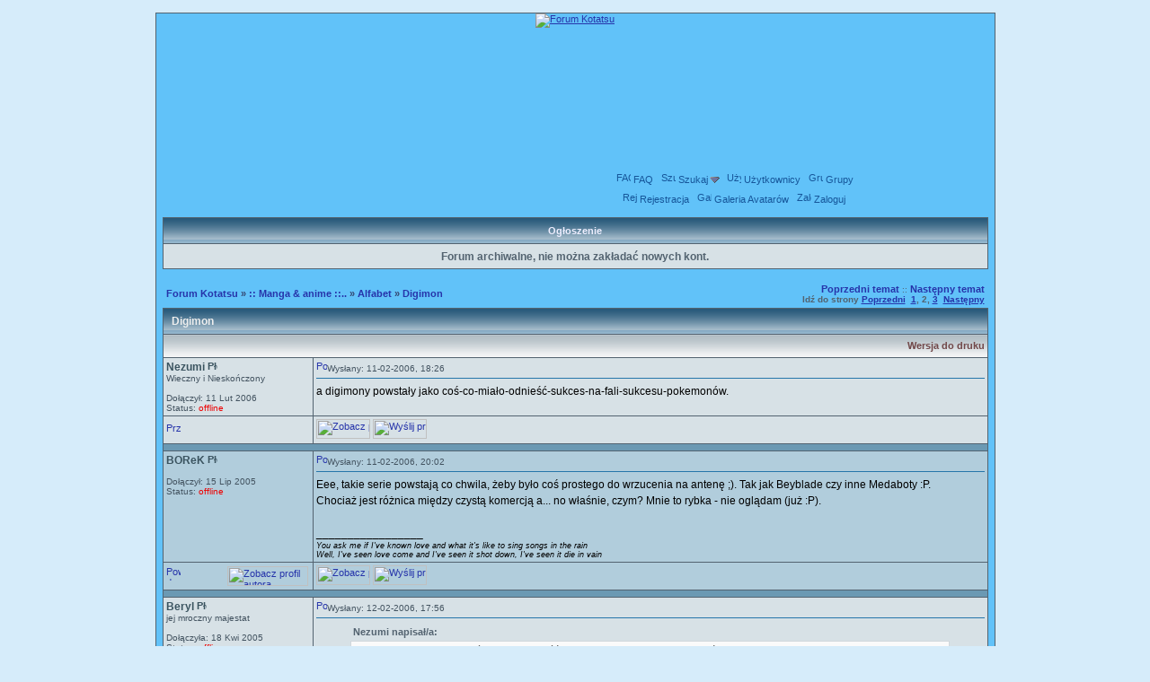

--- FILE ---
content_type: text/html; charset=UTF-8
request_url: https://forum.kotatsu.pl/tematy44/606,15.htm
body_size: 11782
content:
<!DOCTYPE HTML PUBLIC "-//W3C//DTD HTML 4.01 Transitional//EN">
<html dir="ltr">
<head>
<meta http-equiv="Content-Type" content="text/html; charset=utf-8">
<META NAME="Keywords" content="alfabet digimon czy digimony gatomon jest kto liczna lubi odka wog tanuki recenzje anime manga ">
  <META NAME="Description" content="Alfabet - Digimon"><link rel="top" href="../index.htm" title="Forum Kotatsu">
<link rel="search" href="../search.htm" title="Szukaj">
<link rel="help" href="../faq.htm" title="FAQ">
<link rel="author" href="../members.htm" title="Użytkownicy">
<link rel="prev" href="../tematy44/3499.htm" title="Poprzedni temat">
<link rel="next" href="../tematy44/1342.htm" title="Następny temat">
<link rel="up" href="../forum44.htm" title="Alfabet">
<!--Powered by phpBB modified v1.9 by Przemo 2003 phpBB Group--><title>Digimon :: Forum Kotatsu</title>
<link rel="stylesheet" type="text/css" href="../templates/Tanuki/Tanuki.zima.css">
<link rel="icon" href="..//favicon.png" type="image/png" />
<link rel="shortcut icon" href="..//favicon.ico">
<script type="text/javascript" src="https://grzejnik.kotatsu.pl/forum/Tanuki/global.js"></script>
<script type="text/javascript" src="https://grzejnik.kotatsu.pl/forum/Tanuki/menu.js"></script>
<script type="text/javascript">
var IMGDIR_MISC = "";
ol_textcolor='#000000';
ol_fgcolor='#D7E1E6';
ol_bgcolor='#28597A';
</script>
<script async src="https://www.googletagmanager.com/gtag/js?id=G-5V6LDDBKQ8"></script>
<script>
  window.dataLayer = window.dataLayer || [];
  function gtag(){dataLayer.push(arguments);}
  gtag('js', new Date());

  gtag('config', 'G-5V6LDDBKQ8');
</script>
</head>
<body bgcolor="#D6ECFA" text="#000000" link="#2676AA" vlink="#2884C0">
<table width="100%" border="0" cellpadding="0" cellspacing="0" bgcolor=""><tr><td align="center"><table id="page_width" width="947" border="0" bgcolor="" cellpadding="0" cellspacing="6"><tr><td align="center"><a name="top"></a><table width="100%" cellspacing="0" cellpadding="7" border="0">
<tr>
	<td class="bodyline">
<div id="logo"><a href="https://forum.kotatsu.pl/"><img src="https://grzejnik.kotatsu.pl/forum/Tanuki/images/kotatsu_forum_logo_zima_1.jpg" alt="Forum Kotatsu" /></a></div>
<div id="netmenu" style="height:28px"></div>
<div id="topmenu">
<span class="mainmenu">
	&nbsp;<a href="../faq.htm" class="mainmenu"><img src="https://grzejnik.kotatsu.pl/forum/Tanuki/images/icon_mini_faq.png" alt="FAQ" />FAQ</a>
	&nbsp;<a href="../search.htm" id="navbar_search" class="mainmenu"><img src="https://grzejnik.kotatsu.pl/forum/Tanuki/images/icon_mini_search.png" alt="Szukaj" />Szukaj<img class="menu_arrow" src="../templates/Tanuki/images/menu_open.gif" style="menu_arrow" alt="" /></a>
	<script type="text/javascript">menu_register("navbar_search", 1);</script>
	&nbsp;<a href="../members.htm" class="mainmenu"><img src="https://grzejnik.kotatsu.pl/forum/Tanuki/images/icon_mini_members.png"  alt="Użytkownicy" />Użytkownicy</a>
	&nbsp;<a href="../groups/" class="mainmenu"><img src="https://grzejnik.kotatsu.pl/forum/Tanuki/images/icon_mini_groups.png" alt="Grupy" />Grupy</a>
		<span style="height:25px; vertical-align:middle"></span><br />
	<a href="../profile.htm?mode=register" class="mainmenu"><img src="https://grzejnik.kotatsu.pl/forum/Tanuki/images/icon_mini_register.png" alt="Rejestracja" />Rejestracja</a>
	&nbsp;<a href="../avgal.htm" class="mainmenu"><img src="https://grzejnik.kotatsu.pl/forum/Tanuki/images/icon_mini_album.png" alt="Galeria Avatarów" />Galeria Avatarów</a>
				&nbsp;<a href="../login.htm" class="mainmenu"><img src="https://grzejnik.kotatsu.pl/forum/Tanuki/images/icon_mini_login.png" alt="Zaloguj" />Zaloguj</a>
</span>
</div>

<div class="menu_popup" id="navbar_search_menu" style="display:none">
	<table border="0" cellpadding="4" cellspacing="0">
	<tr><th class="menuHead">Szukaj w Forach</th></tr>
	<tr>
		<td class="menu_option" title="nohilite">
			<form action="../search.htm" method="post">
			<input type="hidden" name="search_terms" value="any" />
			<input type="hidden" name="show_results" value="topics" />
			<input id="search_fld" type="text" class="post" name="search_keywords" size="20" onfocus="Active(this)" onblur="NotActive(this)" />&nbsp;<input type="submit" class="mainoption" value="Go" />
			</form>
		</td>
	</tr>
	<tr>
		<td class="menu_option"><a href="../search.htm" rel="nofollow">Wyszukiwanie zaawansowane</a></td>
	</tr>
	</table>
</div>


 
<table width="100%" class="forumline" cellspacing="1" cellpadding="3" border="0" align="center">
<tr> 
	<th class="thCornerL" nowrap="nowrap">&nbsp;Ogłoszenie&nbsp;</th>
</tr>
<tr>
	<td class="row1"><span class="gen">		<div style="text-align:center; margin: 0.3em; font-weight:bold">
			Forum archiwalne, nie można zakładać nowych kont.
		</div></span></td>
</tr>
</table>
 <br />
<table width="100%" cellspacing="2" cellpadding="2" border="0">
<tr>
	<td align="left" valign="middle" class="nav" width="100%"><span class="nav"><a href="../index.htm" class="nav">Forum Kotatsu</a> &raquo;&nbsp;<a href="../cat5.htm" class="nav">:: Manga & anime ::..</a> &raquo;&nbsp;<a href="../forum44.htm" class="nav">Alfabet</a> &raquo;&nbsp;<a href="../tematy44/606.htm" class="nav">Digimon</a></span></td>
	<td align="right" valign="middle" width="100%" nowrap="nowrap"><span class="gensmall">
		<a href="../tematy44/3499.htm" class="nav">Poprzedni temat</a> :: 
		<a href="../tematy44/1342.htm" class="nav">Następny temat</a>
		<br /><b>Idź do strony  <a href="../tematy44/606.htm">Poprzedni</a>&nbsp;&nbsp;<a href="../tematy44/606.htm">1</a>, <b>2</b>, <a href="../tematy44/606,30.htm">3</a>&nbsp;&nbsp;<a href="../tematy44/606,30.htm">Następny</a><br /></b></span>
	</td>
</tr>
</table>
<table class="forumline" width="100%" cellspacing="1" cellpadding="3" border="0">
<tr>
	<th colspan="2" class="thHead" style="text-align:left">&nbsp; Digimon</th>
</tr>
<tr>
	<td colspan="2" class="catHead" style="text-align:right;color:#069"><a class="nav" href="" title="Wersja do druku">Wersja do druku</a></td>
</tr>
<tr>
	<td align="left" valign="top" class="row1" style="width:160px">
		<span class="name"><a name="72448"></a><b><a href="../profiles/742.htm" title="Zobacz profil autora" style="text-decoration: none; font-size : 12;"><span style="color: #">Nezumi</span></a>&nbsp;<img src="https://grzejnik.kotatsu.pl/forum/Tanuki/images/icon_minigender_male.png" width="11" height="11" alt="Płeć:Mężczyzna" title="Mężczyzna" border="0" /><br /></b></span>
		<span class="postdetails">Wieczny i Nieskończony<br /><img src="https://grzejnik.kotatsu.pl/forum/avatars/35739639143edd2c2668b1.jpg" alt="" border="0" /><br /><br />
				Dołączył: 11 Lut 2006<br />Status: <span class="offline">offline</span><br /></span>
					</td>
	<td class="row1" valign="top">
		<table width="100%" style="height:100%;" border="0" cellspacing="0" cellpadding="0">
		<tr>
			<td valign="top" align="left"><a href="../tematy44/606,15.htm#72448"><img src="https://grzejnik.kotatsu.pl/forum/Tanuki/images/icon_minipost.png" width="12" height="12" alt="Post" title="Post" border="0" /></a><span class="postdetails">Wysłany: 11-02-2006, 18:26&nbsp; &nbsp;<b></b>
						</span></td>
			<td valign="top" align="right" nowrap="nowrap">    <span class="postdetails"><br /></span></td>
		</tr>
		<tr>
			<td colspan="2"><span class="gensmall"><hr /></span></td>
		</tr>
		<tr>
			<td height="100%" valign="top" colspan="2" onmouseup="if (window.getSelection && window.getSelection() || document.selection && document.selection.createRange && document.selection.createRange().text) quoteAuthor = &quot;Nezumi&quot;"><span class="postbody">a digimony powstały jako coś-co-miało-odnieść-sukces-na-fali-sukcesu-pokemonów.</span></td>
		</tr>
		<tr>
			<td colspan="2" valign="bottom"><span class="postbody"></span><span class="gensmall"></span></td>
		</tr>
		</table>
	</td>
</tr>
<tr>
	<td class="row1" align="left" valign="middle">
				<a href="#222638"><img src="https://grzejnik.kotatsu.pl/forum/Tanuki/images/topic_merge.png" width="16" height="16" alt="Przejdź na dół" title="Przejdź na dół" border="0" /></a>					</td>
	<td class="row1" valign="top" nowrap="nowrap">
		<table cellspacing="0" cellpadding="0" border="0" width="100%">
		<tr>
			<td valign="top" nowrap="nowrap"><a href="../profiles/742.htm"><img src="https://grzejnik.kotatsu.pl/forum/Tanuki/images/lang_polish/icon_profile.png" width="60" height="22" alt="Zobacz profil autora" title="Zobacz profil autora" border="0" /></a> <a href=""><img src="https://grzejnik.kotatsu.pl/forum/Tanuki/images/lang_polish/icon_pm.png" width="60" height="22" alt="Wyślij prywatną wiadomość" title="Wyślij prywatną wiadomość" border="0" /></a>      </td>
			<td valign="top" align="left" width="177">
				<table border="0" cellpadding="0" cellspacing="0" style="border-collapse: collapse">
				<tr>
															<td></td>
				</tr>
				</table>
			</td>
		 <td width="100%" align="right"><span class="nav"></span></td>
		</tr>
		</table>
				</td>
</tr>
<tr><td class="spaceRow" colspan="2" height="1"><img src="https://grzejnik.kotatsu.pl/forum/Tanuki/images/spacer.gif" alt="" width="1" height="1" /></td></tr><tr>
	<td align="left" valign="top" class="row2" style="width:160px">
		<span class="name"><a name="72468"></a><b><a href="../profiles/547.htm" title="Zobacz profil autora" style="text-decoration: none; font-size : 12;"><span style="color: #">BOReK</span></a>&nbsp;<img src="https://grzejnik.kotatsu.pl/forum/Tanuki/images/icon_minigender_male.png" width="11" height="11" alt="Płeć:Mężczyzna" title="Mężczyzna" border="0" /><br /></b></span>
		<span class="postdetails"><img src="https://grzejnik.kotatsu.pl/forum/avatars/2218761955826fed407f2e.gif" alt="" border="0" /><br /><br />
				Dołączył: 15 Lip 2005<br />Status: <span class="offline">offline</span><br /></span>
					</td>
	<td class="row2" valign="top">
		<table width="100%" style="height:100%;" border="0" cellspacing="0" cellpadding="0">
		<tr>
			<td valign="top" align="left"><a href="../tematy44/606,15.htm#72468"><img src="https://grzejnik.kotatsu.pl/forum/Tanuki/images/icon_minipost.png" width="12" height="12" alt="Post" title="Post" border="0" /></a><span class="postdetails">Wysłany: 11-02-2006, 20:02&nbsp; &nbsp;<b></b>
						</span></td>
			<td valign="top" align="right" nowrap="nowrap">    <span class="postdetails"><br /></span></td>
		</tr>
		<tr>
			<td colspan="2"><span class="gensmall"><hr /></span></td>
		</tr>
		<tr>
			<td height="100%" valign="top" colspan="2" onmouseup="if (window.getSelection && window.getSelection() || document.selection && document.selection.createRange && document.selection.createRange().text) quoteAuthor = &quot;BOReK&quot;"><span class="postbody">Eee, takie serie powstają co chwila, żeby było coś prostego do wrzucenia na antenę ;). Tak jak Beyblade czy inne Medaboty :P. 
<br />
Chociaż jest różnica między czystą komercją a... no właśnie, czym? Mnie to rybka - nie oglądam (już :P).</span></td>
		</tr>
		<tr>
			<td colspan="2" valign="bottom"><span class="postbody"><br />_________________<br /><span style="font-size: 9px; line-height: normal"><span style="font-style: italic">You ask me if I've known love and what it's like to sing songs in the rain
<br />
Well, I've seen love come and I've seen it shot down, I've seen it die in vain</span></span><br /><img src="https://grzejnik.kotatsu.pl/forum/signatures/19738567855826feeecfcf3.gif" border="0" alt="" /></span><span class="gensmall"></span></td>
		</tr>
		</table>
	</td>
</tr>
<tr>
	<td class="row2" align="left" valign="middle">
				<a href="#top"><img src="https://grzejnik.kotatsu.pl/forum/Tanuki/images/topic_move.png" width="16" height="16" alt="Powrót do góry" title="Powrót do góry" border="0" /></a>				<a style="float:right; margin-right:2px" href="http://tanuki.pl/profil/borek"><img src="https://grzejnik.kotatsu.pl/forum/Tanuki/images/icon_tanuki.png" width="90" height="22" alt="Zobacz profil autora" title="Zobacz profil autora" border="0" /></a>	</td>
	<td class="row2" valign="top" nowrap="nowrap">
		<table cellspacing="0" cellpadding="0" border="0" width="100%">
		<tr>
			<td valign="top" nowrap="nowrap"><a href="../profiles/547.htm"><img src="https://grzejnik.kotatsu.pl/forum/Tanuki/images/lang_polish/icon_profile.png" width="60" height="22" alt="Zobacz profil autora" title="Zobacz profil autora" border="0" /></a> <a href=""><img src="https://grzejnik.kotatsu.pl/forum/Tanuki/images/lang_polish/icon_pm.png" width="60" height="22" alt="Wyślij prywatną wiadomość" title="Wyślij prywatną wiadomość" border="0" /></a>      </td>
			<td valign="top" align="left" width="177">
				<table border="0" cellpadding="0" cellspacing="0" style="border-collapse: collapse">
				<tr>
															<td></td>
				</tr>
				</table>
			</td>
		 <td width="100%" align="right"><span class="nav"></span></td>
		</tr>
		</table>
				</td>
</tr>
<tr><td class="spaceRow" colspan="2" height="1"><img src="https://grzejnik.kotatsu.pl/forum/Tanuki/images/spacer.gif" alt="" width="1" height="1" /></td></tr><tr>
	<td align="left" valign="top" class="row1" style="width:160px">
		<span class="name"><a name="72543"></a><b><a href="../profiles/483.htm" title="Zobacz profil autora" style="text-decoration: none; font-size : 12;"><span style="color: #">Beryl</span></a>&nbsp;<img src="https://grzejnik.kotatsu.pl/forum/Tanuki/images/icon_minigender_female.png" width="11" height="11" alt="Płeć:Kobieta" title="Kobieta" border="0" /><br /></b></span>
		<span class="postdetails">jej mroczny majestat<br /><img src="https://grzejnik.kotatsu.pl/forum/avatars/13327921245d84af377a25.jpg" alt="" border="0" /><br /><br />
				Dołączyła: 18 Kwi 2005<br />Status: <span class="offline">offline</span><br /></span>
					</td>
	<td class="row1" valign="top">
		<table width="100%" style="height:100%;" border="0" cellspacing="0" cellpadding="0">
		<tr>
			<td valign="top" align="left"><a href="../tematy44/606,15.htm#72543"><img src="https://grzejnik.kotatsu.pl/forum/Tanuki/images/icon_minipost.png" width="12" height="12" alt="Post" title="Post" border="0" /></a><span class="postdetails">Wysłany: 12-02-2006, 17:56&nbsp; &nbsp;<b></b>
						</span></td>
			<td valign="top" align="right" nowrap="nowrap">    <span class="postdetails"><br /></span></td>
		</tr>
		<tr>
			<td colspan="2"><span class="gensmall"><hr /></span></td>
		</tr>
		<tr>
			<td height="100%" valign="top" colspan="2" onmouseup="if (window.getSelection && window.getSelection() || document.selection && document.selection.createRange && document.selection.createRange().text) quoteAuthor = &quot;Beryl&quot;"><span class="postbody"></span><table width="90%" cellspacing="1" cellpadding="3" border="0" align="center"><tr>	  <td><span class="genmed"><b>Nezumi napisał/a:</b></span></td>	</tr>	<tr>	  <td class="quote">a digimony powstały jako coś-co-miało-odnieść-sukces-na-fali-sukcesu-pokemonów.</td>	</tr></table><span class="postbody">
<br />
Tia, a Władca Pierścieni powstał, bo dzieciarni spodobała się bajka dziecięca - "Hobbit" i wydawca zarządał ciągu dalszego.^^
<br />

<br />
Rzecz nie w tym, kto był pierwszy i dlaczego powstał.
<br />

<br />
Liczy się, czy interesujące i dobrze zrobione. A digimony są i ciekawe i dobrze zrobione - chyba, że macie jakikolwiek inny argument niż "powstało po Pokemonach i podobnie się nazywa".</span></td>
		</tr>
		<tr>
			<td colspan="2" valign="bottom"><span class="postbody"></span><span class="gensmall"></span></td>
		</tr>
		</table>
	</td>
</tr>
<tr>
	<td class="row1" align="left" valign="middle">
				<a href="#top"><img src="https://grzejnik.kotatsu.pl/forum/Tanuki/images/topic_move.png" width="16" height="16" alt="Powrót do góry" title="Powrót do góry" border="0" /></a>					</td>
	<td class="row1" valign="top" nowrap="nowrap">
		<table cellspacing="0" cellpadding="0" border="0" width="100%">
		<tr>
			<td valign="top" nowrap="nowrap"><a href="../profiles/483.htm"><img src="https://grzejnik.kotatsu.pl/forum/Tanuki/images/lang_polish/icon_profile.png" width="60" height="22" alt="Zobacz profil autora" title="Zobacz profil autora" border="0" /></a> <a href=""><img src="https://grzejnik.kotatsu.pl/forum/Tanuki/images/lang_polish/icon_pm.png" width="60" height="22" alt="Wyślij prywatną wiadomość" title="Wyślij prywatną wiadomość" border="0" /></a>      </td>
			<td valign="top" align="left" width="177">
				<table border="0" cellpadding="0" cellspacing="0" style="border-collapse: collapse">
				<tr>
															<td></td>
				</tr>
				</table>
			</td>
		 <td width="100%" align="right"><span class="nav"></span></td>
		</tr>
		</table>
				</td>
</tr>
<tr><td class="spaceRow" colspan="2" height="1"><img src="https://grzejnik.kotatsu.pl/forum/Tanuki/images/spacer.gif" alt="" width="1" height="1" /></td></tr><tr>
	<td align="left" valign="top" class="row2" style="width:160px">
		<span class="name"><a name="75381"></a><b><a href="../profiles/819.htm" title="Zobacz profil autora" style="text-decoration: none; font-size : 12;"><span style="color: #">baryl_ziom</span></a>&nbsp;<img src="https://grzejnik.kotatsu.pl/forum/Tanuki/images/icon_minigender_male.png" width="11" height="11" alt="Płeć:Mężczyzna" title="Mężczyzna" border="0" /><br /></b></span>
		<span class="postdetails">baryl_ziom<br /><br />
				Dołączył: 26 Mar 2006<br />Skąd: Żory<br />Status: <span class="offline">offline</span><br /></span>
					</td>
	<td class="row2" valign="top">
		<table width="100%" style="height:100%;" border="0" cellspacing="0" cellpadding="0">
		<tr>
			<td valign="top" align="left"><a href="../tematy44/606,15.htm#75381"><img src="https://grzejnik.kotatsu.pl/forum/Tanuki/images/icon_minipost.png" width="12" height="12" alt="Post" title="Post" border="0" /></a><span class="postdetails">Wysłany: 26-03-2006, 19:38&nbsp; &nbsp;<b></b>
						</span></td>
			<td valign="top" align="right" nowrap="nowrap">    <span class="postdetails"><br /></span></td>
		</tr>
		<tr>
			<td colspan="2"><span class="gensmall"><hr /></span></td>
		</tr>
		<tr>
			<td height="100%" valign="top" colspan="2" onmouseup="if (window.getSelection && window.getSelection() || document.selection && document.selection.createRange && document.selection.createRange().text) quoteAuthor = &quot;baryl_ziom&quot;"><span class="postbody">wydaje sie ze to dziecinne anime ale na prawde wciąga</span></td>
		</tr>
		<tr>
			<td colspan="2" valign="bottom"><span class="postbody"></span><span class="gensmall"></span></td>
		</tr>
		</table>
	</td>
</tr>
<tr>
	<td class="row2" align="left" valign="middle">
				<a href="#top"><img src="https://grzejnik.kotatsu.pl/forum/Tanuki/images/topic_move.png" width="16" height="16" alt="Powrót do góry" title="Powrót do góry" border="0" /></a>					</td>
	<td class="row2" valign="top" nowrap="nowrap">
		<table cellspacing="0" cellpadding="0" border="0" width="100%">
		<tr>
			<td valign="top" nowrap="nowrap"><a href="../profiles/819.htm"><img src="https://grzejnik.kotatsu.pl/forum/Tanuki/images/lang_polish/icon_profile.png" width="60" height="22" alt="Zobacz profil autora" title="Zobacz profil autora" border="0" /></a> <a href=""><img src="https://grzejnik.kotatsu.pl/forum/Tanuki/images/lang_polish/icon_pm.png" width="60" height="22" alt="Wyślij prywatną wiadomość" title="Wyślij prywatną wiadomość" border="0" /></a>      </td>
			<td valign="top" align="left" width="177">
				<table border="0" cellpadding="0" cellspacing="0" style="border-collapse: collapse">
				<tr>
										<td>&nbsp;</td>
					<td width="59" height="19">
						<div style="position:relative"><a href=""><img src="https://grzejnik.kotatsu.pl/forum/Tanuki/images/lang_polish/icon_aim.png" width="60" height="22" alt="Numer Gadu-Gadu" title="Numer Gadu-Gadu: 1334439" border="0" /></a><div style="position:absolute;left:3px;top:-1px"><a href="gg:1334439"><img src="http://status.gadu-gadu.pl/users/status.asp?id=1334439&amp;styl=1" alt="1334439" border="0" width="16" height="16" /></a></div></div>
					</td>
															<td></td>
				</tr>
				</table>
			</td>
		 <td width="100%" align="right"><span class="nav"></span></td>
		</tr>
		</table>
				</td>
</tr>
<tr><td class="spaceRow" colspan="2" height="1"><img src="https://grzejnik.kotatsu.pl/forum/Tanuki/images/spacer.gif" alt="" width="1" height="1" /></td></tr><tr>
	<td align="left" valign="top" class="row1" style="width:160px">
		<span class="name"><a name="187993"></a><b>kriz2000<br /></b></span>
		<span class="postdetails">Gość<br />
				</span>
					</td>
	<td class="row1" valign="top">
		<table width="100%" style="height:100%;" border="0" cellspacing="0" cellpadding="0">
		<tr>
			<td valign="top" align="left"><a href="../tematy44/606,15.htm#187993"><img src="https://grzejnik.kotatsu.pl/forum/Tanuki/images/icon_minipost.png" width="12" height="12" alt="Post" title="Post" border="0" /></a><span class="postdetails">Wysłany: 24-05-2009, 20:24&nbsp; &nbsp;<b></b>
						</span></td>
			<td valign="top" align="right" nowrap="nowrap">    <span class="postdetails"><br /></span></td>
		</tr>
		<tr>
			<td colspan="2"><span class="gensmall"><hr /></span></td>
		</tr>
		<tr>
			<td height="100%" valign="top" colspan="2" onmouseup="if (window.getSelection && window.getSelection() || document.selection && document.selection.createRange && document.selection.createRange().text) quoteAuthor = &quot;Gość&quot;"><span class="postbody">Denerwuja mnie ludzie ktorzy mowia ze digimony to podrobka pokemonow gdyz to nie prawda bo to na digimony mialy wyjsc przed pokemonami i pomysl byl i wogole ale jak to bywa zabraklo pieniedzy a ze ci ludzie co rzekomo stworzyli pokemony mieli je wiec zerzneli pomysl od tworcow digimonow i wypuscili na rynek niby hit nowosc wogole. Pokemony podobaly i ogladalem je do czasu jak obejrzalem digimony bo wiedzialem co bylo pierwsze. I stwierdzam ze wedlug mnie to pokemony to tandetna podrobka digimonow. Koniec:)</span></td>
		</tr>
		<tr>
			<td colspan="2" valign="bottom"><span class="postbody"></span><span class="gensmall"></span></td>
		</tr>
		</table>
	</td>
</tr>
<tr>
	<td class="row1" align="left" valign="middle">
				<a href="#top"><img src="https://grzejnik.kotatsu.pl/forum/Tanuki/images/topic_move.png" width="16" height="16" alt="Powrót do góry" title="Powrót do góry" border="0" /></a>					</td>
	<td class="row1" valign="top" nowrap="nowrap">
		<table cellspacing="0" cellpadding="0" border="0" width="100%">
		<tr>
			<td valign="top" nowrap="nowrap">       </td>
			<td valign="top" align="left" width="177">
				<table border="0" cellpadding="0" cellspacing="0" style="border-collapse: collapse">
				<tr>
															<td></td>
				</tr>
				</table>
			</td>
		 <td width="100%" align="right"><span class="nav"></span></td>
		</tr>
		</table>
				</td>
</tr>
<tr><td class="spaceRow" colspan="2" height="1"><img src="https://grzejnik.kotatsu.pl/forum/Tanuki/images/spacer.gif" alt="" width="1" height="1" /></td></tr><tr>
	<td align="left" valign="top" class="row2" style="width:160px">
		<span class="name"><a name="187995"></a><b><a href="../profiles/378.htm" title="Zobacz profil autora" style="text-decoration: none; font-size : 12;"><span style="color: #006400">Mai_chan</span></a>&nbsp;<img src="https://grzejnik.kotatsu.pl/forum/Tanuki/images/icon_minigender_female.png" width="11" height="11" alt="Płeć:Kobieta" title="Kobieta" border="0" /><br /></b></span>
		<span class="postdetails">Spirit of joy<br /><img src="https://grzejnik.kotatsu.pl/forum/avatars/3576970004f52578f1c258.jpg" alt="" border="0" /><br /><br />
				Dołączyła: 18 Maj 2004<br />Skąd: Bóg jeden raczy wiedzieć...<br />Status: <span class="offline">offline</span><br /><br />Grupy:<br /><a href="../groups/3158.htm">Fanklub Lacus Clyne</a><br /><a href="../groups/4132.htm">Tajna Loża Knujów</a><br /><a href="../groups/147.htm">WIP</a><br /></span>
					</td>
	<td class="row2" valign="top">
		<table width="100%" style="height:100%;" border="0" cellspacing="0" cellpadding="0">
		<tr>
			<td valign="top" align="left"><a href="../tematy44/606,15.htm#187995"><img src="https://grzejnik.kotatsu.pl/forum/Tanuki/images/icon_minipost.png" width="12" height="12" alt="Post" title="Post" border="0" /></a><span class="postdetails">Wysłany: 24-05-2009, 20:35&nbsp; &nbsp;<b></b>
						</span></td>
			<td valign="top" align="right" nowrap="nowrap">    <span class="postdetails"><br /></span></td>
		</tr>
		<tr>
			<td colspan="2"><span class="gensmall"><hr /></span></td>
		</tr>
		<tr>
			<td height="100%" valign="top" colspan="2" onmouseup="if (window.getSelection && window.getSelection() || document.selection && document.selection.createRange && document.selection.createRange().text) quoteAuthor = &quot;Mai_chan&quot;"><span class="postbody">...jakkolwiek nie mogę się nie zgodzić w kwestii wyższości digimonów nad pokemonami (choć nie zamierzam uciekać się do teorii spiskowych na temat rzekomego plagiatu), to jako moderatorka muszę stwierdzić:
<br />

<br />
Człowieku! Przecinki!! Przecinki nie gryzą, wręcz przeciwnie - sprawiają, że wypowiedź staje się znacznie bardziej zrozumiała. W swojej obecnej formie twój post jest kompletnie niezrozumiały i jako taki nie ma racji bytu na tym forum. Zlituj się nade mną i pozostałymi użytkownikami forum Tanuki i zacznij pisać po ludzku. Z góry dziękuję.</span></td>
		</tr>
		<tr>
			<td colspan="2" valign="bottom"><span class="postbody"><br />_________________<br /><span style="font-size: 9px; line-height: normal">Na Wielką Encyklopedię Larousse’a w dwudziestu trzech tomach!!!
<br />
Jestem Zramolałą Biurokratką i dobrze mi z tym!
<br />

<br />
<span style="font-weight: bold">O męcę twórczej: </span>
<br />
[23] &lt;Mai_chan&gt; Siedzenie poki co skończyło się na tym, że trzy razy napisałam "W ciemności" i skreśliłam i narysowałam kuleczkę XD </span><br /><img src="https://grzejnik.kotatsu.pl/forum/signatures/3687939474f52578f1973f.jpg" border="0" alt="" /></span><span class="gensmall"></span></td>
		</tr>
		</table>
	</td>
</tr>
<tr>
	<td class="row2" align="left" valign="middle">
				<a href="#top"><img src="https://grzejnik.kotatsu.pl/forum/Tanuki/images/topic_move.png" width="16" height="16" alt="Powrót do góry" title="Powrót do góry" border="0" /></a>				<a style="float:right; margin-right:2px" href="http://tanuki.pl/profil/mai-chan"><img src="https://grzejnik.kotatsu.pl/forum/Tanuki/images/icon_tanuki.png" width="90" height="22" alt="Zobacz profil autora" title="Zobacz profil autora" border="0" /></a>	</td>
	<td class="row2" valign="top" nowrap="nowrap">
		<table cellspacing="0" cellpadding="0" border="0" width="100%">
		<tr>
			<td valign="top" nowrap="nowrap"><a href="../profiles/378.htm"><img src="https://grzejnik.kotatsu.pl/forum/Tanuki/images/lang_polish/icon_profile.png" width="60" height="22" alt="Zobacz profil autora" title="Zobacz profil autora" border="0" /></a> <a href=""><img src="https://grzejnik.kotatsu.pl/forum/Tanuki/images/lang_polish/icon_pm.png" width="60" height="22" alt="Wyślij prywatną wiadomość" title="Wyślij prywatną wiadomość" border="0" /></a> <a href="mailto:stworzenie@gmail.com"><img src="https://grzejnik.kotatsu.pl/forum/Tanuki/images/lang_polish/icon_email.png" width="60" height="22" alt="Wyślij email" title="Wyślij email" border="0" /></a>  <a href="http://diaries-of-lost.blogspot.com/"><img src="https://grzejnik.kotatsu.pl/forum/Tanuki/images/lang_polish/icon_blog.png" width="60" height="22" alt="Odwiedź blog autora" title="Odwiedź blog autora" border="0" /></a> <a href="http://maya-and-squirell.deviantart.com/"><img src="https://grzejnik.kotatsu.pl/forum/Tanuki/images/lang_polish/icon_gallery.png" width="60" height="22" alt="Odwiedź galerię autora" title="Odwiedź galerię autora" border="0" /></a>  </td>
			<td valign="top" align="left" width="177">
				<table border="0" cellpadding="0" cellspacing="0" style="border-collapse: collapse">
				<tr>
															<td></td>
				</tr>
				</table>
			</td>
		 <td width="100%" align="right"><span class="nav"></span></td>
		</tr>
		</table>
				</td>
</tr>
<tr><td class="spaceRow" colspan="2" height="1"><img src="https://grzejnik.kotatsu.pl/forum/Tanuki/images/spacer.gif" alt="" width="1" height="1" /></td></tr><tr>
	<td align="left" valign="top" class="row1" style="width:160px">
		<span class="name"><a name="221787"></a><b><a href="../profiles/3963.htm" title="Zobacz profil autora" style="text-decoration: none; font-size : 12;"><span style="color: #">Toster</span></a>&nbsp;<img src="https://grzejnik.kotatsu.pl/forum/Tanuki/images/icon_minigender_female.png" width="11" height="11" alt="Płeć:Kobieta" title="Kobieta" border="0" /><br /></b></span>
		<span class="postdetails">C'est moi!<br /><img src="https://grzejnik.kotatsu.pl/forum/avatars/3975996414b48ebe13e808.jpg" alt="" border="0" /><br /><br />
				Dołączyła: 09 Sty 2010<br />Status: <span class="offline">offline</span><br /></span>
					</td>
	<td class="row1" valign="top">
		<table width="100%" style="height:100%;" border="0" cellspacing="0" cellpadding="0">
		<tr>
			<td valign="top" align="left"><a href="../tematy44/606,15.htm#221787"><img src="https://grzejnik.kotatsu.pl/forum/Tanuki/images/icon_minipost.png" width="12" height="12" alt="Post" title="Post" border="0" /></a><span class="postdetails">Wysłany: 09-01-2010, 21:33&nbsp; &nbsp;<b></b>
						</span></td>
			<td valign="top" align="right" nowrap="nowrap">    <span class="postdetails"><br /></span></td>
		</tr>
		<tr>
			<td colspan="2"><span class="gensmall"><hr /></span></td>
		</tr>
		<tr>
			<td height="100%" valign="top" colspan="2" onmouseup="if (window.getSelection && window.getSelection() || document.selection && document.selection.createRange && document.selection.createRange().text) quoteAuthor = &quot;Toster&quot;"><span class="postbody">Nie lubię ludzi, którzy mówią, że "Digimony" są podróbką "pokemonów". Każdy kto je obejrzał to wie, na co stawiać. Nezumi, nie wypowiadaj się na temat, o którym nie masz  pojęcia.
<br />

<br />
Moim zdaniem "Digimon" jest jedną (jeśli nie najlepszą) z najlepszych kreskówek. Gorąco polecam nie tylko dzieciom, ale wszystkim. Pewna Niemka napisała na jakimś forum - "Digimon - Man ist nie zu alt" - oznacza to "Digimon - nigdy nie jest się za starym".
<br />

<br />
Powiedziała 15-latka.</span></td>
		</tr>
		<tr>
			<td colspan="2" valign="bottom"><span class="postbody"><br />_________________<br />"Nie dam się pokonać ciemności!"<br /><img src="https://grzejnik.kotatsu.pl/forum/signatures/7522741884b48e5225e7b1.jpg" border="0" alt="" /></span><span class="gensmall"></span></td>
		</tr>
		</table>
	</td>
</tr>
<tr>
	<td class="row1" align="left" valign="middle">
				<a href="#top"><img src="https://grzejnik.kotatsu.pl/forum/Tanuki/images/topic_move.png" width="16" height="16" alt="Powrót do góry" title="Powrót do góry" border="0" /></a>					</td>
	<td class="row1" valign="top" nowrap="nowrap">
		<table cellspacing="0" cellpadding="0" border="0" width="100%">
		<tr>
			<td valign="top" nowrap="nowrap"><a href="../profiles/3963.htm"><img src="https://grzejnik.kotatsu.pl/forum/Tanuki/images/lang_polish/icon_profile.png" width="60" height="22" alt="Zobacz profil autora" title="Zobacz profil autora" border="0" /></a> <a href=""><img src="https://grzejnik.kotatsu.pl/forum/Tanuki/images/lang_polish/icon_pm.png" width="60" height="22" alt="Wyślij prywatną wiadomość" title="Wyślij prywatną wiadomość" border="0" /></a>      </td>
			<td valign="top" align="left" width="177">
				<table border="0" cellpadding="0" cellspacing="0" style="border-collapse: collapse">
				<tr>
										<td>&nbsp;</td>
					<td width="59" height="19">
						<div style="position:relative"><a href=""><img src="https://grzejnik.kotatsu.pl/forum/Tanuki/images/lang_polish/icon_aim.png" width="60" height="22" alt="Numer Gadu-Gadu" title="Numer Gadu-Gadu: 8933266" border="0" /></a><div style="position:absolute;left:3px;top:-1px"><a href="gg:8933266"><img src="http://status.gadu-gadu.pl/users/status.asp?id=8933266&amp;styl=1" alt="8933266" border="0" width="16" height="16" /></a></div></div>
					</td>
															<td></td>
				</tr>
				</table>
			</td>
		 <td width="100%" align="right"><span class="nav"></span></td>
		</tr>
		</table>
				</td>
</tr>
<tr><td class="spaceRow" colspan="2" height="1"><img src="https://grzejnik.kotatsu.pl/forum/Tanuki/images/spacer.gif" alt="" width="1" height="1" /></td></tr><tr>
	<td align="left" valign="top" class="row2" style="width:160px">
		<span class="name"><a name="221788"></a><b><a href="../profiles/3890.htm" title="Zobacz profil autora" style="text-decoration: none; font-size : 12;"><span style="color: #">Mirror</span></a>&nbsp;<img src="https://grzejnik.kotatsu.pl/forum/Tanuki/images/icon_minigender_female.png" width="11" height="11" alt="Płeć:Kobieta" title="Kobieta" border="0" /><br /></b></span>
		<span class="postdetails">Santa Echoś.<br /><img src="https://grzejnik.kotatsu.pl/forum/avatars/10719430134cfa41e25d529.gif" alt="" border="0" /><br /><br />
				Dołączyła: 16 Gru 2009<br />Skąd: Bo... ja... Nie pamiętam.<br />Status: <span class="offline">offline</span><br /></span>
					</td>
	<td class="row2" valign="top">
		<table width="100%" style="height:100%;" border="0" cellspacing="0" cellpadding="0">
		<tr>
			<td valign="top" align="left"><a href="../tematy44/606,15.htm#221788"><img src="https://grzejnik.kotatsu.pl/forum/Tanuki/images/icon_minipost.png" width="12" height="12" alt="Post" title="Post" border="0" /></a><span class="postdetails">Wysłany: 09-01-2010, 21:41&nbsp; &nbsp;<b></b>
						</span></td>
			<td valign="top" align="right" nowrap="nowrap">    <span class="postdetails"><br /></span></td>
		</tr>
		<tr>
			<td colspan="2"><span class="gensmall"><hr /></span></td>
		</tr>
		<tr>
			<td height="100%" valign="top" colspan="2" onmouseup="if (window.getSelection && window.getSelection() || document.selection && document.selection.createRange && document.selection.createRange().text) quoteAuthor = &quot;Mirror&quot;"><span class="postbody"></span><table width="90%" cellspacing="1" cellpadding="3" border="0" align="center"><tr>	  <td><span class="genmed"><b>Toster napisał/a:</b></span></td>	</tr>	<tr>	  <td class="quote">Nie lubię ludzi, którzy mówią, że "Digimony" są podróbką "pokemonów". </td>	</tr></table><span class="postbody">
<br />

<br />
Popieram. Choć ja nie słyszałam głównie wersje o "ukraińskich pokemonach".</span></td>
		</tr>
		<tr>
			<td colspan="2" valign="bottom"><span class="postbody"><br />_________________<br /><img src="https://grzejnik.kotatsu.pl/forum/signatures/16339834244cfa41e258709.gif" border="0" alt="" /></span><span class="gensmall"></span></td>
		</tr>
		</table>
	</td>
</tr>
<tr>
	<td class="row2" align="left" valign="middle">
				<a href="#top"><img src="https://grzejnik.kotatsu.pl/forum/Tanuki/images/topic_move.png" width="16" height="16" alt="Powrót do góry" title="Powrót do góry" border="0" /></a>					</td>
	<td class="row2" valign="top" nowrap="nowrap">
		<table cellspacing="0" cellpadding="0" border="0" width="100%">
		<tr>
			<td valign="top" nowrap="nowrap"><a href="../profiles/3890.htm"><img src="https://grzejnik.kotatsu.pl/forum/Tanuki/images/lang_polish/icon_profile.png" width="60" height="22" alt="Zobacz profil autora" title="Zobacz profil autora" border="0" /></a> <a href=""><img src="https://grzejnik.kotatsu.pl/forum/Tanuki/images/lang_polish/icon_pm.png" width="60" height="22" alt="Wyślij prywatną wiadomość" title="Wyślij prywatną wiadomość" border="0" /></a>      </td>
			<td valign="top" align="left" width="177">
				<table border="0" cellpadding="0" cellspacing="0" style="border-collapse: collapse">
				<tr>
										<td>&nbsp;</td>
					<td width="59" height="19">
						<div style="position:relative"><a href=""><img src="https://grzejnik.kotatsu.pl/forum/Tanuki/images/lang_polish/icon_aim.png" width="60" height="22" alt="Numer Gadu-Gadu" title="Numer Gadu-Gadu: 7664650" border="0" /></a><div style="position:absolute;left:3px;top:-1px"><a href="gg:7664650"><img src="http://status.gadu-gadu.pl/users/status.asp?id=7664650&amp;styl=1" alt="7664650" border="0" width="16" height="16" /></a></div></div>
					</td>
															<td></td>
				</tr>
				</table>
			</td>
		 <td width="100%" align="right"><span class="nav"></span></td>
		</tr>
		</table>
				</td>
</tr>
<tr><td class="spaceRow" colspan="2" height="1"><img src="https://grzejnik.kotatsu.pl/forum/Tanuki/images/spacer.gif" alt="" width="1" height="1" /></td></tr><tr>
	<td align="left" valign="top" class="row1" style="width:160px">
		<span class="name"><a name="221792"></a><b><a href="../profiles/156.htm" title="Zobacz profil autora" style="text-decoration: none; font-size : 12;"><span style="color: #">Avellana</span></a>&nbsp;<img src="https://grzejnik.kotatsu.pl/forum/Tanuki/images/icon_minigender_female.png" width="11" height="11" alt="Płeć:Kobieta" title="Kobieta" border="0" /><br /></b></span>
		<span class="postdetails">Lady of Autumn<br /><img src="https://grzejnik.kotatsu.pl/forum/avatars/6116323454bd80e4d353e5.jpg" alt="" border="0" /><br /><br />
				Dołączyła: 22 Kwi 2003<br />Status: <span class="offline">offline</span><br /></span>
					</td>
	<td class="row1" valign="top">
		<table width="100%" style="height:100%;" border="0" cellspacing="0" cellpadding="0">
		<tr>
			<td valign="top" align="left"><a href="../tematy44/606,15.htm#221792"><img src="https://grzejnik.kotatsu.pl/forum/Tanuki/images/icon_minipost.png" width="12" height="12" alt="Post" title="Post" border="0" /></a><span class="postdetails">Wysłany: 09-01-2010, 21:56&nbsp; &nbsp;<b></b>
						</span></td>
			<td valign="top" align="right" nowrap="nowrap">    <span class="postdetails"><br /></span></td>
		</tr>
		<tr>
			<td colspan="2"><span class="gensmall"><hr /></span></td>
		</tr>
		<tr>
			<td height="100%" valign="top" colspan="2" onmouseup="if (window.getSelection && window.getSelection() || document.selection && document.selection.createRange && document.selection.createRange().text) quoteAuthor = &quot;Avellana&quot;"><span class="postbody"><div class="modtext">Ja rozumiem, że szanowne panie zauważyły, iż post, na który z takim oburzeniem odpowiadają, pochodzi sprzed niemal dokładnie czterech lat, zaś jego autor (co można zobaczyć w profilu) nie logował się na tym forum od dwóch i pół roku?</div></span></td>
		</tr>
		<tr>
			<td colspan="2" valign="bottom"><span class="postbody"><br />_________________<br /><span style="color: darkblue"><span style="font-size: 10px; line-height: normal"><span style="font-style: italic">Hey, maybe I'll dye my hair, maybe I move somewhere...</span></span></span></span><span class="gensmall"></span></td>
		</tr>
		</table>
	</td>
</tr>
<tr>
	<td class="row1" align="left" valign="middle">
				<a href="#top"><img src="https://grzejnik.kotatsu.pl/forum/Tanuki/images/topic_move.png" width="16" height="16" alt="Powrót do góry" title="Powrót do góry" border="0" /></a>				<a style="float:right; margin-right:2px" href="http://tanuki.pl/profil/avellana"><img src="https://grzejnik.kotatsu.pl/forum/Tanuki/images/icon_tanuki.png" width="90" height="22" alt="Zobacz profil autora" title="Zobacz profil autora" border="0" /></a>	</td>
	<td class="row1" valign="top" nowrap="nowrap">
		<table cellspacing="0" cellpadding="0" border="0" width="100%">
		<tr>
			<td valign="top" nowrap="nowrap"><a href="../profiles/156.htm"><img src="https://grzejnik.kotatsu.pl/forum/Tanuki/images/lang_polish/icon_profile.png" width="60" height="22" alt="Zobacz profil autora" title="Zobacz profil autora" border="0" /></a> <a href=""><img src="https://grzejnik.kotatsu.pl/forum/Tanuki/images/lang_polish/icon_pm.png" width="60" height="22" alt="Wyślij prywatną wiadomość" title="Wyślij prywatną wiadomość" border="0" /></a> <a href="mailto:avellana@tanuki.pl"><img src="https://grzejnik.kotatsu.pl/forum/Tanuki/images/lang_polish/icon_email.png" width="60" height="22" alt="Wyślij email" title="Wyślij email" border="0" /></a> <a href="http://www.tanuki.pl"><img src="https://grzejnik.kotatsu.pl/forum/Tanuki/images/lang_polish/icon_www.png" width="60" height="22" alt="Odwiedź stronę autora" title="Odwiedź stronę autora" border="0" /></a>  <a href="http://knautia.deviantart.com/"><img src="https://grzejnik.kotatsu.pl/forum/Tanuki/images/lang_polish/icon_gallery.png" width="60" height="22" alt="Odwiedź galerię autora" title="Odwiedź galerię autora" border="0" /></a> <a href="http://anime.tanuki.pl/strony/uzytkownik/avellana/oceny"><img src="https://grzejnik.kotatsu.pl/forum/Tanuki/images/lang_polish/icon_malist.png" width="60" height="22" alt="Odwiedź listę obejrzanych anime / przeczytanych mang" title="Odwiedź listę obejrzanych anime / przeczytanych mang" border="0" /></a> </td>
			<td valign="top" align="left" width="177">
				<table border="0" cellpadding="0" cellspacing="0" style="border-collapse: collapse">
				<tr>
															<td></td>
				</tr>
				</table>
			</td>
		 <td width="100%" align="right"><span class="nav"></span></td>
		</tr>
		</table>
				</td>
</tr>
<tr><td class="spaceRow" colspan="2" height="1"><img src="https://grzejnik.kotatsu.pl/forum/Tanuki/images/spacer.gif" alt="" width="1" height="1" /></td></tr><tr>
	<td align="left" valign="top" class="row2" style="width:160px">
		<span class="name"><a name="221797"></a><b><a href="../profiles/2818.htm" title="Zobacz profil autora" style="text-decoration: none; font-size : 12;"><span style="color: #">Dred</span></a>&nbsp;<img src="https://grzejnik.kotatsu.pl/forum/Tanuki/images/icon_minigender_male.png" width="11" height="11" alt="Płeć:Mężczyzna" title="Mężczyzna" border="0" /><br /></b></span>
		<span class="postdetails">Policenaut<br /><img src="https://grzejnik.kotatsu.pl/forum/avatars/13252541034f390d238cfad.png" alt="" border="0" /><br /><br />
				Dołączył: 07 Lis 2008<br />Status: <span class="offline">offline</span><br /></span>
					</td>
	<td class="row2" valign="top">
		<table width="100%" style="height:100%;" border="0" cellspacing="0" cellpadding="0">
		<tr>
			<td valign="top" align="left"><a href="../tematy44/606,15.htm#221797"><img src="https://grzejnik.kotatsu.pl/forum/Tanuki/images/icon_minipost.png" width="12" height="12" alt="Post" title="Post" border="0" /></a><span class="postdetails">Wysłany: 09-01-2010, 22:04&nbsp; &nbsp;<b></b>
						</span></td>
			<td valign="top" align="right" nowrap="nowrap">    <span class="postdetails"><br /></span></td>
		</tr>
		<tr>
			<td colspan="2"><span class="gensmall"><hr /></span></td>
		</tr>
		<tr>
			<td height="100%" valign="top" colspan="2" onmouseup="if (window.getSelection && window.getSelection() || document.selection && document.selection.createRange && document.selection.createRange().text) quoteAuthor = &quot;Dred&quot;"><span class="postbody"></span><table width="90%" cellspacing="1" cellpadding="3" border="0" align="center"><tr>	  <td><span class="genmed"><b>Cytat:</b></span></td>	</tr>	<tr>	  <td class="quote">Nie lubię ludzi, którzy mówią, że "Digimony" są podróbką "pokemonów"</td>	</tr></table><span class="postbody">
<br />
Ale poniekąd mają rację. Bo sama nazwa jest zrzyną i została prawdopodobnie stworzona po to, aby fani Pokemonów po to sięgnęli.
<br />

<br />
Kurde, mam do tego animca OGROMNY sentyment. A to głównie dlatego, że obejrzałem całą serię leżąc w szpitalu. Pamiętam, jak razem z kolegami z oddziału dziecięcego czekaliśmy na emisję.
<br />

<br />
Fabuła. Może i z początku jest infantylna, a oprócz tego jest wiele analogii do schematu Neverending Story (wybawca innego świata przybywa z Ziemi), ale cholernie się rozwija i niejednokrotnie daje kopa.
<br />

<br />
Wkręty surrealistyczne. Taa... po prostu mógłbym godzinami oglądać sceny , kiedy przez pół godziny bohaterowie się zastanawiają, co robi na środku bezludzia budka telefoniczna, albo pociąg.
<br />

<br />
I na koniec dubbing. Nasz rodzimy. Niekwestionowana czołówka rodzimych dubbów anime, a kto wie, czy nie filmów animowanych w ogóle.</span></td>
		</tr>
		<tr>
			<td colspan="2" valign="bottom"><span class="postbody"><br />_________________<br /><span style="font-style: italic">Znajdźcie sobie świry uczciwą pracę zamiast przebierać się w czyjeś stare łachy i powtarzać w kółko: "Patrzcie jestem głupim średniowiecznym bucem i mam make up i obcisłe rajtuzy"</span></span><span class="gensmall"></span></td>
		</tr>
		</table>
	</td>
</tr>
<tr>
	<td class="row2" align="left" valign="middle">
				<a href="#top"><img src="https://grzejnik.kotatsu.pl/forum/Tanuki/images/topic_move.png" width="16" height="16" alt="Powrót do góry" title="Powrót do góry" border="0" /></a>					</td>
	<td class="row2" valign="top" nowrap="nowrap">
		<table cellspacing="0" cellpadding="0" border="0" width="100%">
		<tr>
			<td valign="top" nowrap="nowrap"><a href="../profiles/2818.htm"><img src="https://grzejnik.kotatsu.pl/forum/Tanuki/images/lang_polish/icon_profile.png" width="60" height="22" alt="Zobacz profil autora" title="Zobacz profil autora" border="0" /></a> <a href=""><img src="https://grzejnik.kotatsu.pl/forum/Tanuki/images/lang_polish/icon_pm.png" width="60" height="22" alt="Wyślij prywatną wiadomość" title="Wyślij prywatną wiadomość" border="0" /></a>  <a href="http://no-such-thing.com"><img src="https://grzejnik.kotatsu.pl/forum/Tanuki/images/lang_polish/icon_www.png" width="60" height="22" alt="Odwiedź stronę autora" title="Odwiedź stronę autora" border="0" /></a>    </td>
			<td valign="top" align="left" width="177">
				<table border="0" cellpadding="0" cellspacing="0" style="border-collapse: collapse">
				<tr>
															<td></td>
				</tr>
				</table>
			</td>
		 <td width="100%" align="right"><span class="nav"></span></td>
		</tr>
		</table>
				</td>
</tr>
<tr><td class="spaceRow" colspan="2" height="1"><img src="https://grzejnik.kotatsu.pl/forum/Tanuki/images/spacer.gif" alt="" width="1" height="1" /></td></tr><tr>
	<td align="left" valign="top" class="row1" style="width:160px">
		<span class="name"><a name="222188"></a><b><a href="../profiles/3963.htm" title="Zobacz profil autora" style="text-decoration: none; font-size : 12;"><span style="color: #">Toster</span></a>&nbsp;<img src="https://grzejnik.kotatsu.pl/forum/Tanuki/images/icon_minigender_female.png" width="11" height="11" alt="Płeć:Kobieta" title="Kobieta" border="0" /><br /></b></span>
		<span class="postdetails">C'est moi!<br /><img src="https://grzejnik.kotatsu.pl/forum/avatars/3975996414b48ebe13e808.jpg" alt="" border="0" /><br /><br />
				Dołączyła: 09 Sty 2010<br />Status: <span class="offline">offline</span><br /></span>
					</td>
	<td class="row1" valign="top">
		<table width="100%" style="height:100%;" border="0" cellspacing="0" cellpadding="0">
		<tr>
			<td valign="top" align="left"><a href="../tematy44/606,15.htm#222188"><img src="https://grzejnik.kotatsu.pl/forum/Tanuki/images/icon_minipost.png" width="12" height="12" alt="Post" title="Post" border="0" /></a><span class="postdetails">Wysłany: 11-01-2010, 11:55&nbsp; &nbsp;<b></b>
						</span></td>
			<td valign="top" align="right" nowrap="nowrap">    <span class="postdetails"><br /></span></td>
		</tr>
		<tr>
			<td colspan="2"><span class="gensmall"><hr /></span></td>
		</tr>
		<tr>
			<td height="100%" valign="top" colspan="2" onmouseup="if (window.getSelection && window.getSelection() || document.selection && document.selection.createRange && document.selection.createRange().text) quoteAuthor = &quot;Toster&quot;"><span class="postbody"><span style="font-weight: bold">Avellana</span>, Wiem o tym. Niemniej jednak są na świecie ludzie, którzy podzielają jego zdanie. Piszemy po to, ponieważ wiemy, że każdy głos za "Digimonami" jest ważny. Im więcej osób obala poglądy, że te anime to nędzna podróbka "Pokemonów", tym więcej ludzi się o tym przekona. Możliwe, że nie będą patrzeć na "Digimony" z pożałowaniem, a jak się potrudzą aby zobaczyć kreskówkę, może nawet błyśnie w ich sercu szacunek do niej. I nieważne jak dawno ten ktoś napisał ten post, może kiedyś tu wróci i zobaczy, że stereotypy, którymi się kierował są błędne i kłamliwe jak Demidevimon. ;)
<br />

<br />
<span style="font-weight: bold">Dred</span>, Możliwe, że nazwa jest zrzyną, ale przyznaj szczerze, co brzmi lepiej: "Pokemony" (jap. "Poketto Monsuta" oznacza "kieszonkowe potwory"), czy "Digimony" (ang. "Digital Monsters" czyli "cyfrowe potwory"). Mi się wydaje, że to drugie ;D
<br />

<br />
A co do tych teorii spiskowych, to się z nimi zgadzam. Słyszałam coś kiedyś o tym, a teraz to się potwierdziło. Wychodzi na to, że twórcy postarali się o treść "Digimonów", podczas gdy "Pokemony" są nieudaną podróbą (bez urazy dla fanów "Pokemonów"). Jeśli jednak jest na odwrót, to "Digimony" zostały ewidentnie ulepszone od "Pokemonów" i uważam, że nie ma się już o co rozpisywać tylko po prostu siąść i przekonać się o tym na własnej skórze. Pozdrawiam!</span></td>
		</tr>
		<tr>
			<td colspan="2" valign="bottom"><span class="postbody"><br />_________________<br />"Nie dam się pokonać ciemności!"<br /><img src="https://grzejnik.kotatsu.pl/forum/signatures/7522741884b48e5225e7b1.jpg" border="0" alt="" /></span><span class="gensmall"></span></td>
		</tr>
		</table>
	</td>
</tr>
<tr>
	<td class="row1" align="left" valign="middle">
				<a href="#top"><img src="https://grzejnik.kotatsu.pl/forum/Tanuki/images/topic_move.png" width="16" height="16" alt="Powrót do góry" title="Powrót do góry" border="0" /></a>					</td>
	<td class="row1" valign="top" nowrap="nowrap">
		<table cellspacing="0" cellpadding="0" border="0" width="100%">
		<tr>
			<td valign="top" nowrap="nowrap"><a href="../profiles/3963.htm"><img src="https://grzejnik.kotatsu.pl/forum/Tanuki/images/lang_polish/icon_profile.png" width="60" height="22" alt="Zobacz profil autora" title="Zobacz profil autora" border="0" /></a> <a href=""><img src="https://grzejnik.kotatsu.pl/forum/Tanuki/images/lang_polish/icon_pm.png" width="60" height="22" alt="Wyślij prywatną wiadomość" title="Wyślij prywatną wiadomość" border="0" /></a>      </td>
			<td valign="top" align="left" width="177">
				<table border="0" cellpadding="0" cellspacing="0" style="border-collapse: collapse">
				<tr>
										<td>&nbsp;</td>
					<td width="59" height="19">
						<div style="position:relative"><a href=""><img src="https://grzejnik.kotatsu.pl/forum/Tanuki/images/lang_polish/icon_aim.png" width="60" height="22" alt="Numer Gadu-Gadu" title="Numer Gadu-Gadu: 8933266" border="0" /></a><div style="position:absolute;left:3px;top:-1px"><a href="gg:8933266"><img src="http://status.gadu-gadu.pl/users/status.asp?id=8933266&amp;styl=1" alt="8933266" border="0" width="16" height="16" /></a></div></div>
					</td>
															<td></td>
				</tr>
				</table>
			</td>
		 <td width="100%" align="right"><span class="nav"></span></td>
		</tr>
		</table>
				</td>
</tr>
<tr><td class="spaceRow" colspan="2" height="1"><img src="https://grzejnik.kotatsu.pl/forum/Tanuki/images/spacer.gif" alt="" width="1" height="1" /></td></tr><tr>
	<td align="left" valign="top" class="row2" style="width:160px">
		<span class="name"><a name="222387"></a><b><a href="../profiles/656.htm" title="Zobacz profil autora" style="text-decoration: none; font-size : 12;"><span style="color: #">cesarz vedry</span></a>&nbsp;<img src="https://grzejnik.kotatsu.pl/forum/Tanuki/images/icon_minigender_male.png" width="11" height="11" alt="Płeć:Mężczyzna" title="Mężczyzna" border="0" /><br /></b></span>
		<span class="postdetails">Geeasowany<br /><img src="https://grzejnik.kotatsu.pl/forum/avatars/6934479984e8b39a35b344.png" alt="" border="0" /><br /><br />
				Dołączył: 27 Gru 2005<br />Skąd: na pewno nie z tego świata<br />Status: <span class="offline">offline</span><br /></span>
					</td>
	<td class="row2" valign="top">
		<table width="100%" style="height:100%;" border="0" cellspacing="0" cellpadding="0">
		<tr>
			<td valign="top" align="left"><a href="../tematy44/606,15.htm#222387"><img src="https://grzejnik.kotatsu.pl/forum/Tanuki/images/icon_minipost.png" width="12" height="12" alt="Post" title="Post" border="0" /></a><span class="postdetails">Wysłany: 12-01-2010, 11:41&nbsp; &nbsp;<b></b>
						</span></td>
			<td valign="top" align="right" nowrap="nowrap">    <span class="postdetails"><br /></span></td>
		</tr>
		<tr>
			<td colspan="2"><span class="gensmall"><hr /></span></td>
		</tr>
		<tr>
			<td height="100%" valign="top" colspan="2" onmouseup="if (window.getSelection && window.getSelection() || document.selection && document.selection.createRange && document.selection.createRange().text) quoteAuthor = &quot;cesarz vedry&quot;"><span class="postbody">Chciałbym zauważyć fakt, że to anime było kierowane do młodszych widzów, więc tutaj ktoś starszy raczej nie znajdzie czegoś dla siebie. Mowa o pokemonach, których widziałem kilka odcinków jak byłem mały, ale pewne motywy klonów mnie zniesmaczyły :P. 
<br />

<br />
Digimony, to podejrzewam alternatywna wersja z tego co ludzie mówią, zresztą jak ktoś wyżej napisał, wiele cech obydwu anime się nakłada. Szkoda tylko, że puszczają coś takiego, a nie serie dla starszej widowni. Atenie dzięki, że Hyper istnieje.</span></td>
		</tr>
		<tr>
			<td colspan="2" valign="bottom"><span class="postbody"><br />_________________<br /><img src="https://grzejnik.kotatsu.pl/forum/signatures/96797244949e64cd81bc66.png" border="0" alt="" /></span><span class="gensmall"></span></td>
		</tr>
		</table>
	</td>
</tr>
<tr>
	<td class="row2" align="left" valign="middle">
				<a href="#top"><img src="https://grzejnik.kotatsu.pl/forum/Tanuki/images/topic_move.png" width="16" height="16" alt="Powrót do góry" title="Powrót do góry" border="0" /></a>					</td>
	<td class="row2" valign="top" nowrap="nowrap">
		<table cellspacing="0" cellpadding="0" border="0" width="100%">
		<tr>
			<td valign="top" nowrap="nowrap"><a href="../profiles/656.htm"><img src="https://grzejnik.kotatsu.pl/forum/Tanuki/images/lang_polish/icon_profile.png" width="60" height="22" alt="Zobacz profil autora" title="Zobacz profil autora" border="0" /></a> <a href=""><img src="https://grzejnik.kotatsu.pl/forum/Tanuki/images/lang_polish/icon_pm.png" width="60" height="22" alt="Wyślij prywatną wiadomość" title="Wyślij prywatną wiadomość" border="0" /></a> <a href="mailto:mare9@tlen.pl"><img src="https://grzejnik.kotatsu.pl/forum/Tanuki/images/lang_polish/icon_email.png" width="60" height="22" alt="Wyślij email" title="Wyślij email" border="0" /></a>     </td>
			<td valign="top" align="left" width="177">
				<table border="0" cellpadding="0" cellspacing="0" style="border-collapse: collapse">
				<tr>
															<td></td>
				</tr>
				</table>
			</td>
		 <td width="100%" align="right"><span class="nav"></span></td>
		</tr>
		</table>
				</td>
</tr>
<tr><td class="spaceRow" colspan="2" height="1"><img src="https://grzejnik.kotatsu.pl/forum/Tanuki/images/spacer.gif" alt="" width="1" height="1" /></td></tr><tr>
	<td align="left" valign="top" class="row1" style="width:160px">
		<span class="name"><a name="222466"></a><b><a href="../profiles/3963.htm" title="Zobacz profil autora" style="text-decoration: none; font-size : 12;"><span style="color: #">Toster</span></a>&nbsp;<img src="https://grzejnik.kotatsu.pl/forum/Tanuki/images/icon_minigender_female.png" width="11" height="11" alt="Płeć:Kobieta" title="Kobieta" border="0" /><br /></b></span>
		<span class="postdetails">C'est moi!<br /><img src="https://grzejnik.kotatsu.pl/forum/avatars/3975996414b48ebe13e808.jpg" alt="" border="0" /><br /><br />
				Dołączyła: 09 Sty 2010<br />Status: <span class="offline">offline</span><br /></span>
					</td>
	<td class="row1" valign="top">
		<table width="100%" style="height:100%;" border="0" cellspacing="0" cellpadding="0">
		<tr>
			<td valign="top" align="left"><a href="../tematy44/606,15.htm#222466"><img src="https://grzejnik.kotatsu.pl/forum/Tanuki/images/icon_minipost.png" width="12" height="12" alt="Post" title="Post" border="0" /></a><span class="postdetails">Wysłany: 12-01-2010, 18:34&nbsp; &nbsp;<b></b>
						</span></td>
			<td valign="top" align="right" nowrap="nowrap">    <span class="postdetails"><br /></span></td>
		</tr>
		<tr>
			<td colspan="2"><span class="gensmall"><hr /></span></td>
		</tr>
		<tr>
			<td height="100%" valign="top" colspan="2" onmouseup="if (window.getSelection && window.getSelection() || document.selection && document.selection.createRange && document.selection.createRange().text) quoteAuthor = &quot;Toster&quot;"><span class="postbody"><span style="font-weight: bold">cesarz vedry</span>, to "coś takiego" to anime warte zobaczenia, a to że kierowane jest do młodszych widzów sprawia, że jest przyzwoite, a to duży plus. ;) Jednakże cechy, które upodabniają "Digimony" do "Pokemonów" to tylko, że tak powiem "nakrycie wierzchnie". Jeśli się tak bliżej przyjrzeć to zauważamy, że fabuła i przesłanie są zupełnie inne. Ludzie mówią, to co widzą, a widzą, to co jest na wierzchu. A to nie jest dobre. Ktoś zobaczy np. plakat z "Digimonów" i od razu powie, że to zwykły kit, podróba "Pokemonów" itd.. Właśnie tutaj przyda się słynne powiedzenie - nie ocenia się książki po okładce. I jeszcze mam pytanie: Jaka powinna być według Ciebie seria dla starszej widowni?
<br />
Czekam na odpowiedź. Pozdrawiam.</span></td>
		</tr>
		<tr>
			<td colspan="2" valign="bottom"><span class="postbody"><br />_________________<br />"Nie dam się pokonać ciemności!"<br /><img src="https://grzejnik.kotatsu.pl/forum/signatures/7522741884b48e5225e7b1.jpg" border="0" alt="" /></span><span class="gensmall"></span></td>
		</tr>
		</table>
	</td>
</tr>
<tr>
	<td class="row1" align="left" valign="middle">
				<a href="#top"><img src="https://grzejnik.kotatsu.pl/forum/Tanuki/images/topic_move.png" width="16" height="16" alt="Powrót do góry" title="Powrót do góry" border="0" /></a>					</td>
	<td class="row1" valign="top" nowrap="nowrap">
		<table cellspacing="0" cellpadding="0" border="0" width="100%">
		<tr>
			<td valign="top" nowrap="nowrap"><a href="../profiles/3963.htm"><img src="https://grzejnik.kotatsu.pl/forum/Tanuki/images/lang_polish/icon_profile.png" width="60" height="22" alt="Zobacz profil autora" title="Zobacz profil autora" border="0" /></a> <a href=""><img src="https://grzejnik.kotatsu.pl/forum/Tanuki/images/lang_polish/icon_pm.png" width="60" height="22" alt="Wyślij prywatną wiadomość" title="Wyślij prywatną wiadomość" border="0" /></a>      </td>
			<td valign="top" align="left" width="177">
				<table border="0" cellpadding="0" cellspacing="0" style="border-collapse: collapse">
				<tr>
										<td>&nbsp;</td>
					<td width="59" height="19">
						<div style="position:relative"><a href=""><img src="https://grzejnik.kotatsu.pl/forum/Tanuki/images/lang_polish/icon_aim.png" width="60" height="22" alt="Numer Gadu-Gadu" title="Numer Gadu-Gadu: 8933266" border="0" /></a><div style="position:absolute;left:3px;top:-1px"><a href="gg:8933266"><img src="http://status.gadu-gadu.pl/users/status.asp?id=8933266&amp;styl=1" alt="8933266" border="0" width="16" height="16" /></a></div></div>
					</td>
															<td></td>
				</tr>
				</table>
			</td>
		 <td width="100%" align="right"><span class="nav"></span></td>
		</tr>
		</table>
				</td>
</tr>
<tr><td class="spaceRow" colspan="2" height="1"><img src="https://grzejnik.kotatsu.pl/forum/Tanuki/images/spacer.gif" alt="" width="1" height="1" /></td></tr><tr>
	<td align="left" valign="top" class="row2" style="width:160px">
		<span class="name"><a name="222487"></a><b><a href="../profiles/2818.htm" title="Zobacz profil autora" style="text-decoration: none; font-size : 12;"><span style="color: #">Dred</span></a>&nbsp;<img src="https://grzejnik.kotatsu.pl/forum/Tanuki/images/icon_minigender_male.png" width="11" height="11" alt="Płeć:Mężczyzna" title="Mężczyzna" border="0" /><br /></b></span>
		<span class="postdetails">Policenaut<br /><img src="https://grzejnik.kotatsu.pl/forum/avatars/13252541034f390d238cfad.png" alt="" border="0" /><br /><br />
				Dołączył: 07 Lis 2008<br />Status: <span class="offline">offline</span><br /></span>
					</td>
	<td class="row2" valign="top">
		<table width="100%" style="height:100%;" border="0" cellspacing="0" cellpadding="0">
		<tr>
			<td valign="top" align="left"><a href="../tematy44/606,15.htm#222487"><img src="https://grzejnik.kotatsu.pl/forum/Tanuki/images/icon_minipost.png" width="12" height="12" alt="Post" title="Post" border="0" /></a><span class="postdetails">Wysłany: 12-01-2010, 19:29&nbsp; &nbsp;<b></b>
						</span></td>
			<td valign="top" align="right" nowrap="nowrap">    <span class="postdetails"><br /></span></td>
		</tr>
		<tr>
			<td colspan="2"><span class="gensmall"><hr /></span></td>
		</tr>
		<tr>
			<td height="100%" valign="top" colspan="2" onmouseup="if (window.getSelection && window.getSelection() || document.selection && document.selection.createRange && document.selection.createRange().text) quoteAuthor = &quot;Dred&quot;"><span class="postbody"></span><table width="90%" cellspacing="1" cellpadding="3" border="0" align="center"><tr>	  <td><span class="genmed"><b>Cytat:</b></span></td>	</tr>	<tr>	  <td class="quote">Dred, Możliwe, że nazwa jest zrzyną, ale przyznaj szczerze, co brzmi lepiej: "Pokemony" (jap. "Poketto Monsuta" oznacza "kieszonkowe potwory"), czy "Digimony" (ang. "Digital Monsters" czyli "cyfrowe potwory"). Mi się wydaje, że to drugie ;D</td>	</tr></table><span class="postbody">
<br />
Wiesz, dla mnie nie ma większej różnicy, bo obydwa tytuły brzmią identycznie.
<br />

<br />
A Pokusiów i Digusiów nie ma właściwie co porównywać, bo obydwa są oparte o dwa zupełnie różne schematy fabularne. Pokemon - topos wędrującej drużyny niczym z RPGa wziętej; Digimony - topos "Neverending Story", który wcześniej opisałem.</span></td>
		</tr>
		<tr>
			<td colspan="2" valign="bottom"><span class="postbody"><br />_________________<br /><span style="font-style: italic">Znajdźcie sobie świry uczciwą pracę zamiast przebierać się w czyjeś stare łachy i powtarzać w kółko: "Patrzcie jestem głupim średniowiecznym bucem i mam make up i obcisłe rajtuzy"</span></span><span class="gensmall"></span></td>
		</tr>
		</table>
	</td>
</tr>
<tr>
	<td class="row2" align="left" valign="middle">
				<a href="#top"><img src="https://grzejnik.kotatsu.pl/forum/Tanuki/images/topic_move.png" width="16" height="16" alt="Powrót do góry" title="Powrót do góry" border="0" /></a>					</td>
	<td class="row2" valign="top" nowrap="nowrap">
		<table cellspacing="0" cellpadding="0" border="0" width="100%">
		<tr>
			<td valign="top" nowrap="nowrap"><a href="../profiles/2818.htm"><img src="https://grzejnik.kotatsu.pl/forum/Tanuki/images/lang_polish/icon_profile.png" width="60" height="22" alt="Zobacz profil autora" title="Zobacz profil autora" border="0" /></a> <a href=""><img src="https://grzejnik.kotatsu.pl/forum/Tanuki/images/lang_polish/icon_pm.png" width="60" height="22" alt="Wyślij prywatną wiadomość" title="Wyślij prywatną wiadomość" border="0" /></a>  <a href="http://no-such-thing.com"><img src="https://grzejnik.kotatsu.pl/forum/Tanuki/images/lang_polish/icon_www.png" width="60" height="22" alt="Odwiedź stronę autora" title="Odwiedź stronę autora" border="0" /></a>    </td>
			<td valign="top" align="left" width="177">
				<table border="0" cellpadding="0" cellspacing="0" style="border-collapse: collapse">
				<tr>
															<td></td>
				</tr>
				</table>
			</td>
		 <td width="100%" align="right"><span class="nav"></span></td>
		</tr>
		</table>
				</td>
</tr>
<tr><td class="spaceRow" colspan="2" height="1"><img src="https://grzejnik.kotatsu.pl/forum/Tanuki/images/spacer.gif" alt="" width="1" height="1" /></td></tr><tr>
	<td align="left" valign="top" class="row1" style="width:160px">
		<span class="name"><a name="222638"></a><b><a href="../profiles/656.htm" title="Zobacz profil autora" style="text-decoration: none; font-size : 12;"><span style="color: #">cesarz vedry</span></a>&nbsp;<img src="https://grzejnik.kotatsu.pl/forum/Tanuki/images/icon_minigender_male.png" width="11" height="11" alt="Płeć:Mężczyzna" title="Mężczyzna" border="0" /><br /></b></span>
		<span class="postdetails">Geeasowany<br /><img src="https://grzejnik.kotatsu.pl/forum/avatars/6934479984e8b39a35b344.png" alt="" border="0" /><br /><br />
				Dołączył: 27 Gru 2005<br />Skąd: na pewno nie z tego świata<br />Status: <span class="offline">offline</span><br /></span>
					</td>
	<td class="row1" valign="top">
		<table width="100%" style="height:100%;" border="0" cellspacing="0" cellpadding="0">
		<tr>
			<td valign="top" align="left"><a href="../tematy44/606,15.htm#222638"><img src="https://grzejnik.kotatsu.pl/forum/Tanuki/images/icon_minipost.png" width="12" height="12" alt="Post" title="Post" border="0" /></a><span class="postdetails">Wysłany: 13-01-2010, 12:05&nbsp; &nbsp;<b></b>
						</span></td>
			<td valign="top" align="right" nowrap="nowrap">    <span class="postdetails"><br /></span></td>
		</tr>
		<tr>
			<td colspan="2"><span class="gensmall"><hr /></span></td>
		</tr>
		<tr>
			<td height="100%" valign="top" colspan="2" onmouseup="if (window.getSelection && window.getSelection() || document.selection && document.selection.createRange && document.selection.createRange().text) quoteAuthor = &quot;cesarz vedry&quot;"><span class="postbody">Toster, myśle że to kwestia dialogów i pozwolenia widowni na analize bohatera. Odniose się do pokemonów, gdyż jak wyżej pisałem digimonów nie znam, a oby dwa tytuły były kierowane do młodszej widowni.
<br />

<br />
Dialogi i bohaterowie w ów sławnym anime, były baardzo ale to baardzo proste. Nigdy nawet nie trzeba było się zastanawiać czy zdanie, które zostało wypowiedziane nie ma podekstu jakiegoś. Każdy mówił tak jak nakazuje jego rola, to znaczy zespół r (imion nie pamiętam) kłamał, oszukiwał i był ogólnie tym złym, ash zawsze zachowywał się jak rycerz na białym koniu. W skrócie, chodzi mi o to, że anime dla młodszej widowni nie przedstawiają bohaterów w odniesieniu się do naszego świata. Tam jest coś złe i coś dobre, albo napierw złe, ale potem dostaje ów osoba olśnienia (najczęściej za pomocą rycerza na białym koniu) i nagle staje się kolejnym rycerzem. Ash misjonarz ^^.
<br />

<br />
Kolejna kwestia to to, że po ich zachowaniu można odrazu ocenić kto zły, kto dobry itp. Oczywiście nie neguje tego anime, sam jak byłem mały bardzo mi się podobało, ale po tym jak obejrzałem inne serie, kierowane do starszej widowni, te dla młodszej przestały mnie interesować. To chyba naturalna kolej rzeczy, ale każdy ma swoje zdanie na ten temat.</span></td>
		</tr>
		<tr>
			<td colspan="2" valign="bottom"><span class="postbody"><br />_________________<br /><img src="https://grzejnik.kotatsu.pl/forum/signatures/96797244949e64cd81bc66.png" border="0" alt="" /></span><span class="gensmall"></span></td>
		</tr>
		</table>
	</td>
</tr>
<tr>
	<td class="row1" align="left" valign="middle">
				<a href="#top"><img src="https://grzejnik.kotatsu.pl/forum/Tanuki/images/topic_move.png" width="16" height="16" alt="Powrót do góry" title="Powrót do góry" border="0" /></a>					</td>
	<td class="row1" valign="top" nowrap="nowrap">
		<table cellspacing="0" cellpadding="0" border="0" width="100%">
		<tr>
			<td valign="top" nowrap="nowrap"><a href="../profiles/656.htm"><img src="https://grzejnik.kotatsu.pl/forum/Tanuki/images/lang_polish/icon_profile.png" width="60" height="22" alt="Zobacz profil autora" title="Zobacz profil autora" border="0" /></a> <a href=""><img src="https://grzejnik.kotatsu.pl/forum/Tanuki/images/lang_polish/icon_pm.png" width="60" height="22" alt="Wyślij prywatną wiadomość" title="Wyślij prywatną wiadomość" border="0" /></a> <a href="mailto:mare9@tlen.pl"><img src="https://grzejnik.kotatsu.pl/forum/Tanuki/images/lang_polish/icon_email.png" width="60" height="22" alt="Wyślij email" title="Wyślij email" border="0" /></a>     </td>
			<td valign="top" align="left" width="177">
				<table border="0" cellpadding="0" cellspacing="0" style="border-collapse: collapse">
				<tr>
															<td></td>
				</tr>
				</table>
			</td>
		 <td width="100%" align="right"><span class="nav"></span></td>
		</tr>
		</table>
				</td>
</tr>
<tr><td class="spaceRow" colspan="2" height="1"><img src="https://grzejnik.kotatsu.pl/forum/Tanuki/images/spacer.gif" alt="" width="1" height="1" /></td></tr><tr align="center">
	<td class="catBottom" align="center" nowrap="nowrap" colspan="2">
		<form method="post" action="../tematy44/606,15.htm">
		<table cellspacing="0" cellpadding="0" align="center" border="0">
		<tr>
			<td align="center"><span class="gensmall">Wyświetl posty z ostatnich: <select name="postdays"><option value="0" selected="selected">Wszystkie Posty</option><option value="15">15 Minut</option><option value="30">30 Minut</option><option value="60">1 Godziny</option><option value="120">2 Godzin</option><option value="360">6 Godzin</option><option value="720">12 Godzin</option><option value="1440">1 Dzień</option><option value="2880">2 Dni</option><option value="4320">3 Dni</option><option value="5760">4 Dni</option><option value="7200">5 Dni</option><option value="8640">6 Dni</option><option value="10080">7 Dni</option><option value="20160">2 Tygodnie</option><option value="43200">1 Miesiąc</option><option value="129600">3 Miesiące</option><option value="259200">6 Miesięcy</option><option value="524160">1 Rok</option></select>&nbsp;<select name="postorder"><option value="asc" selected="selected">Najpierw Starsze</option><option value="desc">Najpierw Nowsze</option></select>&nbsp;<input type="submit" value="Go" class="liteoption" name="submit" /></span></td>
		</tr>
		</table>
	 </form>
	</td>
</tr>
</table>

<table width="100%" cellspacing="2" cellpadding="2" border="0">
<tr>
	<td valign="middle" class="nav" width="100%"><span class="nav"><a href="../index.htm" class="nav">Forum Kotatsu</a> &raquo;&nbsp;<a href="../cat5.htm" class="nav">:: Manga & anime ::..</a> &raquo;&nbsp;<a href="../forum44.htm" class="nav">Alfabet</a> &raquo;&nbsp;<a href="../tematy44/606.htm" class="nav">Digimon</a></span></td>
	<td align="right" valign="middle" nowrap="nowrap"><span class="nav">Strona <b>2</b> z <b>3</b> Idź do strony  <a href="../tematy44/606.htm">Poprzedni</a>&nbsp;&nbsp;<a href="../tematy44/606.htm">1</a>, <b>2</b>, <a href="../tematy44/606,30.htm">3</a>&nbsp;&nbsp;<a href="../tematy44/606,30.htm">Następny</a><br /></span></td>
</tr>
<tr>
	<td valign="middle" nowrap><span class="nav"><a href=""><img src="https://grzejnik.kotatsu.pl/forum/Tanuki/images/lang_polish/reply.png" width="100" height="43" border="0" alt="Odpowiedz do tematu" align="middle" /></a></span></td>
	<td align="right" valign="top" nowrap><span class="nav"></span></td>
</tr>
</table>

<table width="100%" cellspacing="2" cellpadding="2" border="0">
<tr>
	<td nowrap="nowrap" rowspan="2"><span class="gensmall"><b>Nie możesz</b> pisać nowych tematów<br /><b>Nie możesz</b> odpowiadać w tematach<br /><b>Nie możesz</b> zmieniać swoich postów<br /><b>Nie możesz</b> usuwać swoich postów<br /><b>Nie możesz</b> głosować w ankietach<br /><b>Nie możesz</b> załączać plików<br /><b>Możesz</b> ściągać załączniki<br /></span></td>
	<td align="right" valign="top" nowrap="nowrap"><span class="gensmall"><a href="https://forum.kotatsu.pl/viewtopic.php?t=606" onclick="window.external.AddFavorite('https://forum.kotatsu.pl/viewtopic.php?t=606',''); return false;">Dodaj temat do Ulubionych</a><br /><br /><br /></span><form method="get" name="jumpbox" action="../viewforum.htm" onSubmit="if(document.jumpbox.f.value == -1){return false;}">
<table cellspacing="0" cellpadding="0" border="0">
	<tr>
	     <td nowrap><span class="gensmall">Skocz do:&nbsp;</span><select name="selected_id" onchange="if(this.options[this.selectedIndex].value != -1){ forms['jumpbox'].submit() }"><option value="-1">Wybierz forum</option><option value="-1"></option><option value="Root">Forum Kotatsu</option><option value="c8">|--:: Kotatsu.pl ::..</option><option value="f32">|&nbsp;&nbsp;&nbsp;|--Sprawy techniczne forum</option><option value="f55">|&nbsp;&nbsp;&nbsp;|--Loża ZTM</option><option value="f28">|&nbsp;&nbsp;&nbsp;|--Archiwum</option><option value="f35">|&nbsp;&nbsp;&nbsp;|&nbsp;&nbsp;&nbsp;|--Techniczne</option><option value="f36">|&nbsp;&nbsp;&nbsp;|&nbsp;&nbsp;&nbsp;|--Inne</option><option value="f40">|&nbsp;&nbsp;&nbsp;|&nbsp;&nbsp;&nbsp;|--Spam</option><option value="f43">|&nbsp;&nbsp;&nbsp;|&nbsp;&nbsp;&nbsp;|--Kosz</option><option value="c10">|--:: Kącik forumowicza ::..</option><option value="f22">|&nbsp;&nbsp;&nbsp;|--Użytkownicy</option><option value="f16">|&nbsp;&nbsp;&nbsp;|--Twórczość własna: literacka</option><option value="f27">|&nbsp;&nbsp;&nbsp;|--Twórczość własna: grafika</option><option value="f42">|&nbsp;&nbsp;&nbsp;|--Zjazdy, spotkania etc.</option><option value="f53">|&nbsp;&nbsp;&nbsp;|&nbsp;&nbsp;&nbsp;|--Strych</option><option value="c5">|--:: Manga & anime ::..</option><option value="f10">|&nbsp;&nbsp;&nbsp;|--Manga & Anime</option><option value="f51">|&nbsp;&nbsp;&nbsp;|--Zapowiedzi sezonów</option><option value="f44" selected="selected">|&nbsp;&nbsp;&nbsp;|--Alfabet</option><option value="f13">|&nbsp;&nbsp;&nbsp;|&nbsp;&nbsp;&nbsp;|--Slayers...</option><option value="f50">|&nbsp;&nbsp;&nbsp;|--Wydawcy i Media</option><option value="c11">|--:: Gry i zabawy ::..</option><option value="f49">|&nbsp;&nbsp;&nbsp;|--Gry i zabawy</option><option value="f23">|&nbsp;&nbsp;&nbsp;|--Gry komputerowe</option><option value="f25">|&nbsp;&nbsp;&nbsp;|--RPG</option><option value="f54">|&nbsp;&nbsp;&nbsp;|&nbsp;&nbsp;&nbsp;|--Sesje RPG</option><option value="f21">|&nbsp;&nbsp;&nbsp;|--Multiświat</option><option value="f48">|&nbsp;&nbsp;&nbsp;|&nbsp;&nbsp;&nbsp;|--Kroniki Multiświata</option><option value="c7">|--:: Inne ::..</option><option value="f47">|&nbsp;&nbsp;&nbsp;|--Ogłoszenia</option><option value="f26">|&nbsp;&nbsp;&nbsp;|--Kącik komputerowca</option><option value="f31">|&nbsp;&nbsp;&nbsp;|--Książki, filmy i komiksy</option><option value="f45">|&nbsp;&nbsp;&nbsp;|--Muzyka</option><option value="f18">|&nbsp;&nbsp;&nbsp;|--Off-topic</option><option value="c9">|&nbsp;&nbsp;&nbsp;|--:: Archiwum Tanuki.pl ::..</option><option value="f52">|&nbsp;&nbsp;&nbsp;|&nbsp;&nbsp;&nbsp;|--Konta użytkowników</option><option value="f30">|&nbsp;&nbsp;&nbsp;|&nbsp;&nbsp;&nbsp;|--Pytania, komentarze, opinie</option><option value="f29">|&nbsp;&nbsp;&nbsp;|&nbsp;&nbsp;&nbsp;|--Tanuki.pl</option><option value="f34">|&nbsp;&nbsp;&nbsp;|&nbsp;&nbsp;&nbsp;|--Czytelnia</option></select><input type="hidden" name="sid" value="d1e30bddc3658627f9fa85af6f6eb401" />&nbsp;<input type="submit" value="Go" class="liteoption" /></td>
	</tr>
</table>
</form></td>
</tr>
</table>
			<div align="center"><span class="copyright"><br />
	Powered by <a href="http://www.phpbb.com" target="blnk" class="copyright">phpBB</a> modified by <a href="http://www.przemo.org/phpBB2/" class="copyright" target="_blank">Przemo</a> &copy; 2003 phpBB Group  <!--map--></span></div>
		</td>
</tr>
</table>
</td></tr></table></td></tr></table><script type="text/javascript">board_init();</script>
</body>
</html>